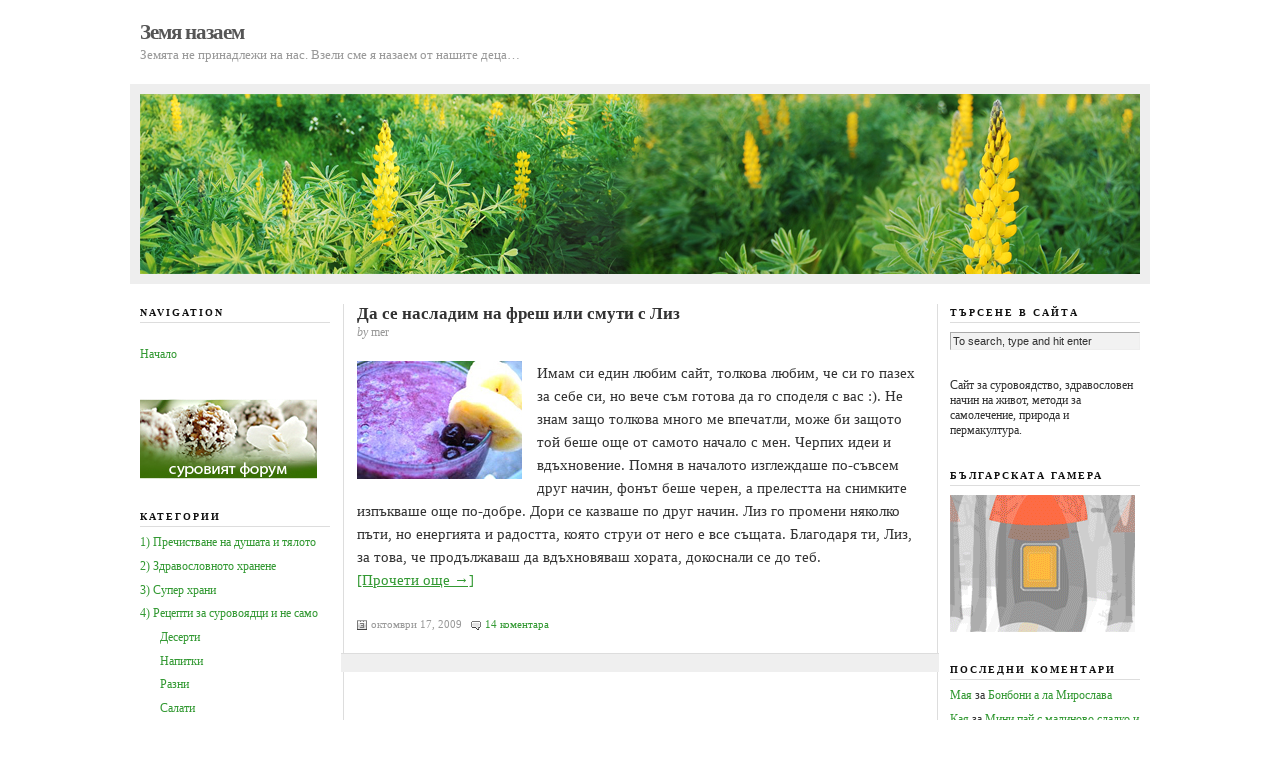

--- FILE ---
content_type: text/html; charset=UTF-8
request_url: https://www.zemianazaem.com/archives/tag/%D0%BD%D0%B0%D0%BF%D0%B8%D1%82%D0%BA%D0%B8
body_size: 48562
content:
<!DOCTYPE html PUBLIC "-//W3C//DTD XHTML 1.0 Transitional//EN" "http://www.w3.org/TR/xhtml1/DTD/xhtml1-transitional.dtd">
<html xmlns="http://www.w3.org/1999/xhtml">

<head profile="http://gmpg.org/xfn/11">
	<meta http-equiv="Content-Type" content="text/html; charset=UTF-8" />

	<title>  Напитки &#8212; Земя назаем</title>

	<meta name="generator" content="WordPress 6.2.3" />

	<link rel="stylesheet" href="https://www.zemianazaem.com/wp-content/themes/neoclassical/style.css" type="text/css" media="screen" />
	<link rel="stylesheet" href="https://www.zemianazaem.com/wp-content/themes/neoclassical/custom.css" type="text/css" media="screen" />
	<!--[if lte IE 7]>
	<link rel="stylesheet" type="text/css" href="https://www.zemianazaem.com/wp-content/themes/neoclassical/ie7.css" />
	<![endif]-->
	<!--[if lte IE 6]>
	<link rel="stylesheet" type="text/css" href="https://www.zemianazaem.com/wp-content/themes/neoclassical/ie6.css" />
	<![endif]-->
	<link rel="alternate" type="application/rss+xml" title="Земя назаем RSS Feed" href="https://www.zemianazaem.com/feed" />
	<link rel="pingback" href="https://www.zemianazaem.com/xmlrpc.php" />

	<meta name='robots' content='max-image-preview:large' />
<link rel="alternate" type="application/rss+xml" title="Земя назаем &raquo; поток за етикета Напитки " href="https://www.zemianazaem.com/archives/tag/%d0%bd%d0%b0%d0%bf%d0%b8%d1%82%d0%ba%d0%b8/feed" />
<script type="text/javascript">
window._wpemojiSettings = {"baseUrl":"https:\/\/s.w.org\/images\/core\/emoji\/14.0.0\/72x72\/","ext":".png","svgUrl":"https:\/\/s.w.org\/images\/core\/emoji\/14.0.0\/svg\/","svgExt":".svg","source":{"concatemoji":"https:\/\/www.zemianazaem.com\/wp-includes\/js\/wp-emoji-release.min.js?ver=6.2.3"}};
/*! This file is auto-generated */
!function(e,a,t){var n,r,o,i=a.createElement("canvas"),p=i.getContext&&i.getContext("2d");function s(e,t){p.clearRect(0,0,i.width,i.height),p.fillText(e,0,0);e=i.toDataURL();return p.clearRect(0,0,i.width,i.height),p.fillText(t,0,0),e===i.toDataURL()}function c(e){var t=a.createElement("script");t.src=e,t.defer=t.type="text/javascript",a.getElementsByTagName("head")[0].appendChild(t)}for(o=Array("flag","emoji"),t.supports={everything:!0,everythingExceptFlag:!0},r=0;r<o.length;r++)t.supports[o[r]]=function(e){if(p&&p.fillText)switch(p.textBaseline="top",p.font="600 32px Arial",e){case"flag":return s("\ud83c\udff3\ufe0f\u200d\u26a7\ufe0f","\ud83c\udff3\ufe0f\u200b\u26a7\ufe0f")?!1:!s("\ud83c\uddfa\ud83c\uddf3","\ud83c\uddfa\u200b\ud83c\uddf3")&&!s("\ud83c\udff4\udb40\udc67\udb40\udc62\udb40\udc65\udb40\udc6e\udb40\udc67\udb40\udc7f","\ud83c\udff4\u200b\udb40\udc67\u200b\udb40\udc62\u200b\udb40\udc65\u200b\udb40\udc6e\u200b\udb40\udc67\u200b\udb40\udc7f");case"emoji":return!s("\ud83e\udef1\ud83c\udffb\u200d\ud83e\udef2\ud83c\udfff","\ud83e\udef1\ud83c\udffb\u200b\ud83e\udef2\ud83c\udfff")}return!1}(o[r]),t.supports.everything=t.supports.everything&&t.supports[o[r]],"flag"!==o[r]&&(t.supports.everythingExceptFlag=t.supports.everythingExceptFlag&&t.supports[o[r]]);t.supports.everythingExceptFlag=t.supports.everythingExceptFlag&&!t.supports.flag,t.DOMReady=!1,t.readyCallback=function(){t.DOMReady=!0},t.supports.everything||(n=function(){t.readyCallback()},a.addEventListener?(a.addEventListener("DOMContentLoaded",n,!1),e.addEventListener("load",n,!1)):(e.attachEvent("onload",n),a.attachEvent("onreadystatechange",function(){"complete"===a.readyState&&t.readyCallback()})),(e=t.source||{}).concatemoji?c(e.concatemoji):e.wpemoji&&e.twemoji&&(c(e.twemoji),c(e.wpemoji)))}(window,document,window._wpemojiSettings);
</script>
<style type="text/css">
img.wp-smiley,
img.emoji {
	display: inline !important;
	border: none !important;
	box-shadow: none !important;
	height: 1em !important;
	width: 1em !important;
	margin: 0 0.07em !important;
	vertical-align: -0.1em !important;
	background: none !important;
	padding: 0 !important;
}
</style>
	<link rel='stylesheet' id='wp-block-library-css' href='https://www.zemianazaem.com/wp-includes/css/dist/block-library/style.min.css?ver=6.2.3' type='text/css' media='all' />
<link rel='stylesheet' id='classic-theme-styles-css' href='https://www.zemianazaem.com/wp-includes/css/classic-themes.min.css?ver=6.2.3' type='text/css' media='all' />
<style id='global-styles-inline-css' type='text/css'>
body{--wp--preset--color--black: #000000;--wp--preset--color--cyan-bluish-gray: #abb8c3;--wp--preset--color--white: #ffffff;--wp--preset--color--pale-pink: #f78da7;--wp--preset--color--vivid-red: #cf2e2e;--wp--preset--color--luminous-vivid-orange: #ff6900;--wp--preset--color--luminous-vivid-amber: #fcb900;--wp--preset--color--light-green-cyan: #7bdcb5;--wp--preset--color--vivid-green-cyan: #00d084;--wp--preset--color--pale-cyan-blue: #8ed1fc;--wp--preset--color--vivid-cyan-blue: #0693e3;--wp--preset--color--vivid-purple: #9b51e0;--wp--preset--gradient--vivid-cyan-blue-to-vivid-purple: linear-gradient(135deg,rgba(6,147,227,1) 0%,rgb(155,81,224) 100%);--wp--preset--gradient--light-green-cyan-to-vivid-green-cyan: linear-gradient(135deg,rgb(122,220,180) 0%,rgb(0,208,130) 100%);--wp--preset--gradient--luminous-vivid-amber-to-luminous-vivid-orange: linear-gradient(135deg,rgba(252,185,0,1) 0%,rgba(255,105,0,1) 100%);--wp--preset--gradient--luminous-vivid-orange-to-vivid-red: linear-gradient(135deg,rgba(255,105,0,1) 0%,rgb(207,46,46) 100%);--wp--preset--gradient--very-light-gray-to-cyan-bluish-gray: linear-gradient(135deg,rgb(238,238,238) 0%,rgb(169,184,195) 100%);--wp--preset--gradient--cool-to-warm-spectrum: linear-gradient(135deg,rgb(74,234,220) 0%,rgb(151,120,209) 20%,rgb(207,42,186) 40%,rgb(238,44,130) 60%,rgb(251,105,98) 80%,rgb(254,248,76) 100%);--wp--preset--gradient--blush-light-purple: linear-gradient(135deg,rgb(255,206,236) 0%,rgb(152,150,240) 100%);--wp--preset--gradient--blush-bordeaux: linear-gradient(135deg,rgb(254,205,165) 0%,rgb(254,45,45) 50%,rgb(107,0,62) 100%);--wp--preset--gradient--luminous-dusk: linear-gradient(135deg,rgb(255,203,112) 0%,rgb(199,81,192) 50%,rgb(65,88,208) 100%);--wp--preset--gradient--pale-ocean: linear-gradient(135deg,rgb(255,245,203) 0%,rgb(182,227,212) 50%,rgb(51,167,181) 100%);--wp--preset--gradient--electric-grass: linear-gradient(135deg,rgb(202,248,128) 0%,rgb(113,206,126) 100%);--wp--preset--gradient--midnight: linear-gradient(135deg,rgb(2,3,129) 0%,rgb(40,116,252) 100%);--wp--preset--duotone--dark-grayscale: url('#wp-duotone-dark-grayscale');--wp--preset--duotone--grayscale: url('#wp-duotone-grayscale');--wp--preset--duotone--purple-yellow: url('#wp-duotone-purple-yellow');--wp--preset--duotone--blue-red: url('#wp-duotone-blue-red');--wp--preset--duotone--midnight: url('#wp-duotone-midnight');--wp--preset--duotone--magenta-yellow: url('#wp-duotone-magenta-yellow');--wp--preset--duotone--purple-green: url('#wp-duotone-purple-green');--wp--preset--duotone--blue-orange: url('#wp-duotone-blue-orange');--wp--preset--font-size--small: 13px;--wp--preset--font-size--medium: 20px;--wp--preset--font-size--large: 36px;--wp--preset--font-size--x-large: 42px;--wp--preset--spacing--20: 0.44rem;--wp--preset--spacing--30: 0.67rem;--wp--preset--spacing--40: 1rem;--wp--preset--spacing--50: 1.5rem;--wp--preset--spacing--60: 2.25rem;--wp--preset--spacing--70: 3.38rem;--wp--preset--spacing--80: 5.06rem;--wp--preset--shadow--natural: 6px 6px 9px rgba(0, 0, 0, 0.2);--wp--preset--shadow--deep: 12px 12px 50px rgba(0, 0, 0, 0.4);--wp--preset--shadow--sharp: 6px 6px 0px rgba(0, 0, 0, 0.2);--wp--preset--shadow--outlined: 6px 6px 0px -3px rgba(255, 255, 255, 1), 6px 6px rgba(0, 0, 0, 1);--wp--preset--shadow--crisp: 6px 6px 0px rgba(0, 0, 0, 1);}:where(.is-layout-flex){gap: 0.5em;}body .is-layout-flow > .alignleft{float: left;margin-inline-start: 0;margin-inline-end: 2em;}body .is-layout-flow > .alignright{float: right;margin-inline-start: 2em;margin-inline-end: 0;}body .is-layout-flow > .aligncenter{margin-left: auto !important;margin-right: auto !important;}body .is-layout-constrained > .alignleft{float: left;margin-inline-start: 0;margin-inline-end: 2em;}body .is-layout-constrained > .alignright{float: right;margin-inline-start: 2em;margin-inline-end: 0;}body .is-layout-constrained > .aligncenter{margin-left: auto !important;margin-right: auto !important;}body .is-layout-constrained > :where(:not(.alignleft):not(.alignright):not(.alignfull)){max-width: var(--wp--style--global--content-size);margin-left: auto !important;margin-right: auto !important;}body .is-layout-constrained > .alignwide{max-width: var(--wp--style--global--wide-size);}body .is-layout-flex{display: flex;}body .is-layout-flex{flex-wrap: wrap;align-items: center;}body .is-layout-flex > *{margin: 0;}:where(.wp-block-columns.is-layout-flex){gap: 2em;}.has-black-color{color: var(--wp--preset--color--black) !important;}.has-cyan-bluish-gray-color{color: var(--wp--preset--color--cyan-bluish-gray) !important;}.has-white-color{color: var(--wp--preset--color--white) !important;}.has-pale-pink-color{color: var(--wp--preset--color--pale-pink) !important;}.has-vivid-red-color{color: var(--wp--preset--color--vivid-red) !important;}.has-luminous-vivid-orange-color{color: var(--wp--preset--color--luminous-vivid-orange) !important;}.has-luminous-vivid-amber-color{color: var(--wp--preset--color--luminous-vivid-amber) !important;}.has-light-green-cyan-color{color: var(--wp--preset--color--light-green-cyan) !important;}.has-vivid-green-cyan-color{color: var(--wp--preset--color--vivid-green-cyan) !important;}.has-pale-cyan-blue-color{color: var(--wp--preset--color--pale-cyan-blue) !important;}.has-vivid-cyan-blue-color{color: var(--wp--preset--color--vivid-cyan-blue) !important;}.has-vivid-purple-color{color: var(--wp--preset--color--vivid-purple) !important;}.has-black-background-color{background-color: var(--wp--preset--color--black) !important;}.has-cyan-bluish-gray-background-color{background-color: var(--wp--preset--color--cyan-bluish-gray) !important;}.has-white-background-color{background-color: var(--wp--preset--color--white) !important;}.has-pale-pink-background-color{background-color: var(--wp--preset--color--pale-pink) !important;}.has-vivid-red-background-color{background-color: var(--wp--preset--color--vivid-red) !important;}.has-luminous-vivid-orange-background-color{background-color: var(--wp--preset--color--luminous-vivid-orange) !important;}.has-luminous-vivid-amber-background-color{background-color: var(--wp--preset--color--luminous-vivid-amber) !important;}.has-light-green-cyan-background-color{background-color: var(--wp--preset--color--light-green-cyan) !important;}.has-vivid-green-cyan-background-color{background-color: var(--wp--preset--color--vivid-green-cyan) !important;}.has-pale-cyan-blue-background-color{background-color: var(--wp--preset--color--pale-cyan-blue) !important;}.has-vivid-cyan-blue-background-color{background-color: var(--wp--preset--color--vivid-cyan-blue) !important;}.has-vivid-purple-background-color{background-color: var(--wp--preset--color--vivid-purple) !important;}.has-black-border-color{border-color: var(--wp--preset--color--black) !important;}.has-cyan-bluish-gray-border-color{border-color: var(--wp--preset--color--cyan-bluish-gray) !important;}.has-white-border-color{border-color: var(--wp--preset--color--white) !important;}.has-pale-pink-border-color{border-color: var(--wp--preset--color--pale-pink) !important;}.has-vivid-red-border-color{border-color: var(--wp--preset--color--vivid-red) !important;}.has-luminous-vivid-orange-border-color{border-color: var(--wp--preset--color--luminous-vivid-orange) !important;}.has-luminous-vivid-amber-border-color{border-color: var(--wp--preset--color--luminous-vivid-amber) !important;}.has-light-green-cyan-border-color{border-color: var(--wp--preset--color--light-green-cyan) !important;}.has-vivid-green-cyan-border-color{border-color: var(--wp--preset--color--vivid-green-cyan) !important;}.has-pale-cyan-blue-border-color{border-color: var(--wp--preset--color--pale-cyan-blue) !important;}.has-vivid-cyan-blue-border-color{border-color: var(--wp--preset--color--vivid-cyan-blue) !important;}.has-vivid-purple-border-color{border-color: var(--wp--preset--color--vivid-purple) !important;}.has-vivid-cyan-blue-to-vivid-purple-gradient-background{background: var(--wp--preset--gradient--vivid-cyan-blue-to-vivid-purple) !important;}.has-light-green-cyan-to-vivid-green-cyan-gradient-background{background: var(--wp--preset--gradient--light-green-cyan-to-vivid-green-cyan) !important;}.has-luminous-vivid-amber-to-luminous-vivid-orange-gradient-background{background: var(--wp--preset--gradient--luminous-vivid-amber-to-luminous-vivid-orange) !important;}.has-luminous-vivid-orange-to-vivid-red-gradient-background{background: var(--wp--preset--gradient--luminous-vivid-orange-to-vivid-red) !important;}.has-very-light-gray-to-cyan-bluish-gray-gradient-background{background: var(--wp--preset--gradient--very-light-gray-to-cyan-bluish-gray) !important;}.has-cool-to-warm-spectrum-gradient-background{background: var(--wp--preset--gradient--cool-to-warm-spectrum) !important;}.has-blush-light-purple-gradient-background{background: var(--wp--preset--gradient--blush-light-purple) !important;}.has-blush-bordeaux-gradient-background{background: var(--wp--preset--gradient--blush-bordeaux) !important;}.has-luminous-dusk-gradient-background{background: var(--wp--preset--gradient--luminous-dusk) !important;}.has-pale-ocean-gradient-background{background: var(--wp--preset--gradient--pale-ocean) !important;}.has-electric-grass-gradient-background{background: var(--wp--preset--gradient--electric-grass) !important;}.has-midnight-gradient-background{background: var(--wp--preset--gradient--midnight) !important;}.has-small-font-size{font-size: var(--wp--preset--font-size--small) !important;}.has-medium-font-size{font-size: var(--wp--preset--font-size--medium) !important;}.has-large-font-size{font-size: var(--wp--preset--font-size--large) !important;}.has-x-large-font-size{font-size: var(--wp--preset--font-size--x-large) !important;}
.wp-block-navigation a:where(:not(.wp-element-button)){color: inherit;}
:where(.wp-block-columns.is-layout-flex){gap: 2em;}
.wp-block-pullquote{font-size: 1.5em;line-height: 1.6;}
</style>
<link rel="https://api.w.org/" href="https://www.zemianazaem.com/wp-json/" /><link rel="alternate" type="application/json" href="https://www.zemianazaem.com/wp-json/wp/v2/tags/312" /><link rel="EditURI" type="application/rsd+xml" title="RSD" href="https://www.zemianazaem.com/xmlrpc.php?rsd" />
<link rel="wlwmanifest" type="application/wlwmanifest+xml" href="https://www.zemianazaem.com/wp-includes/wlwmanifest.xml" />
<meta name="generator" content="WordPress 6.2.3" />

<!-- Bad Behavior 2.2.24 run time: 20.567 ms -->
<style type="text/css">.recentcomments a{display:inline !important;padding:0 !important;margin:0 !important;}</style></head>
<body data-rsssl=1 class="custom">

<div id="container">
<div id="page">
	<div id="masthead">
		<!--<div id="rss_subscribe"><a href="https://www.zemianazaem.com/feed" rel="nofollow">Subscribe via RSS</a></div>-->
		<div id="logo"><a href="https://www.zemianazaem.com">Земя назаем</a></div>
		<div id="tagline">Земята не принадлежи на нас. Взели сме я назаем от нашите деца&#8230;</div>		
	</div>
	<div id="rotating_image">
				<img src="https://www.zemianazaem.com/wp-content/themes/neoclassical/headers/header_11.jpg" alt="Random header image... Refresh for more!" />	</div>		
	<div id="content_box">

		<div id="left_box">

			<div id="content" class="archives">
	
						
							
				<div id="content_inner">
								
					<h2 class="top"><a href="https://www.zemianazaem.com/archives/220" rel="bookmark" title="Permanent Link to Да се насладим на фреш или смути с Лиз">Да се насладим на фреш или смути с Лиз</a></h2>
					<p class="post_author"><em>by</em> mer</p>
					<div class="format_text">
<p><img decoding="async" src="https://zemianazaem.com/images/rawveg/blueberry banana smoothie small.jpg" alt="фрешове и смутита" style="margin: 0px 15px 0px 0px; float: left;"/>Имам си един любим сайт, толкова любим, че си го пазех за себе си, но вече съм готова да го споделя с вас :). Не знам защо толкова много ме впечатли, може би защото той беше още от самото начало с мен. Черпих идеи и вдъхновение. Помня в началото изглеждаше по-съвсем друг начин, фонът беше черен, а прелестта на снимките изпъкваше още по-добре. Дори се казваше по друг начин. Лиз го промени няколко пъти, но енергията и радостта, която струи от него е все същата. Благодаря ти, Лиз, за това, че продължаваш да вдъхновяваш хората, докоснали се до теб.<br /> <a href="https://www.zemianazaem.com/archives/220#more-220" class="more-link">[Прочети още &rarr;]</a></p>
					</div>
					<p class="to_comments"><span class="date">октомври 17, 2009</span> &nbsp; <span class="num_comments"><a href="https://www.zemianazaem.com/archives/220#comments">14 коментара</a></span></p>
			
								
				</div>
			
				
<div class="navigation">
	<p><span class="older"></span></p>
</div>

			
						
			</div>

			<div id="left_bar" class="sidebar">
	<ul class="sidebar_list">
		<li class="widget">
			<h2>Navigation</h2>
			<ul>
﻿<li><a href="https://www.zemianazaem.com" rel="nofollow">Начало</a></li>
<!--<li><a href="https://www.zemianazaem.com/about/" rel="nofollow">Идея и мечта</a></li>*/
<li><a href="https://www.zemianazaem.com/rawliving/" rel="nofollow">Какво е суровоядство</a></li>-->
			</ul>
		</li>
<li id="text-640980611" class="widget widget_text">			<div class="textwidget"><a href="https://forum.zemianazaem.com" TARGET="_blank"><img src="https://zemianazaem.com/images/baner forum.jpg" alt="Форум за суровоядство и природосъобразен живот" /></a></div>
		</li>
<li id="categories-124266141" class="widget widget_categories"><h2 class="widgettitle">Категории</h2>

			<ul>
					<li class="cat-item cat-item-1"><a href="https://www.zemianazaem.com/archives/category/soul_body">1) Пречистване на душата и тялото</a>
</li>
	<li class="cat-item cat-item-12"><a href="https://www.zemianazaem.com/archives/category/%d1%85%d1%80%d0%b0%d0%bd%d0%b5%d0%bd%d0%b5">2) Здравословното хранене</a>
</li>
	<li class="cat-item cat-item-5"><a href="https://www.zemianazaem.com/archives/category/%d1%81%d1%83%d0%bf%d0%b5%d1%80-%d1%85%d1%80%d0%b0%d0%bd%d0%b8">3) Супер храни</a>
</li>
	<li class="cat-item cat-item-4"><a href="https://www.zemianazaem.com/archives/category/recipe">4) Рецепти за суровоядци и не само</a>
<ul class='children'>
	<li class="cat-item cat-item-8"><a href="https://www.zemianazaem.com/archives/category/recipe/%d0%b4%d0%b5%d1%81%d0%b5%d1%80%d1%82%d0%b8">Десерти</a>
</li>
	<li class="cat-item cat-item-10"><a href="https://www.zemianazaem.com/archives/category/recipe/%d0%bd%d0%b0%d0%bf%d0%b8%d1%82%d0%ba%d0%b8">Напитки</a>
</li>
	<li class="cat-item cat-item-9"><a href="https://www.zemianazaem.com/archives/category/recipe/%d1%85%d1%83%d0%bc%d1%83%d1%81">Разни</a>
</li>
	<li class="cat-item cat-item-6"><a href="https://www.zemianazaem.com/archives/category/recipe/%d1%81%d0%b0%d0%bb%d0%b0%d1%82%d0%b8">Салати</a>
</li>
	<li class="cat-item cat-item-7"><a href="https://www.zemianazaem.com/archives/category/recipe/%d1%81%d0%be%d1%81%d0%be%d0%b2%d0%b5-%d0%b8-%d0%b4%d1%80%d0%b5%d1%81%d0%b8%d0%bd%d0%b3%d0%b8">Сосове и дресинги</a>
</li>
	<li class="cat-item cat-item-11"><a href="https://www.zemianazaem.com/archives/category/recipe/%d1%85%d0%bb%d1%8f%d0%b1-%d0%b8-%d1%81%d0%b0%d0%bd%d0%b4%d0%b2%d0%b8%d1%87%d0%b8">Хляб и сандвичи</a>
</li>
</ul>
</li>
	<li class="cat-item cat-item-16"><a href="https://www.zemianazaem.com/archives/category/%d1%81%d0%bf%d0%b0">5) Направи си спа у дома</a>
<ul class='children'>
	<li class="cat-item cat-item-17"><a href="https://www.zemianazaem.com/archives/category/%d1%81%d0%bf%d0%b0/%d0%b5%d0%ba%d1%81%d1%84%d0%be%d0%bb%d0%b8%d0%b0%d0%bd%d1%82%d0%b8">Ексфолианти</a>
</li>
	<li class="cat-item cat-item-18"><a href="https://www.zemianazaem.com/archives/category/%d1%81%d0%bf%d0%b0/%d0%bc%d0%b0%d1%81%d0%bb%d0%b0">Масла за лице и тяло</a>
</li>
</ul>
</li>
	<li class="cat-item cat-item-32"><a href="https://www.zemianazaem.com/archives/category/%d1%81%d0%bf%d0%be%d0%b4%d0%b5%d0%bb%d0%b5%d0%bd%d0%be-%d0%be%d1%82-%d0%bf%d1%80%d0%b8%d1%8f%d1%82%d0%b5%d0%bb%d0%b8">6) Споделено от приятели</a>
</li>
	<li class="cat-item cat-item-33"><a href="https://www.zemianazaem.com/archives/category/7-%d0%b2%d0%b4%d1%8a%d1%85%d0%bd%d0%be%d0%b2%d1%8f%d0%b2%d0%b0%d1%89%d0%b8-%d0%ba%d0%be%d0%bc%d0%b5%d0%bd%d1%82%d0%b0%d1%80%d0%b8">7) Вдъхновяващи коментари</a>
</li>
	<li class="cat-item cat-item-86"><a href="https://www.zemianazaem.com/archives/category/8-%d0%bd%d0%be%d0%b2%d0%b8%d0%bd%d0%b8">8) Новини</a>
</li>
	<li class="cat-item cat-item-191"><a href="https://www.zemianazaem.com/archives/category/%d0%bf%d0%b5%d1%80%d0%bc%d0%b0%d0%ba%d1%83%d0%bb%d1%82%d1%83%d1%80%d0%b0">9) Пермакултура</a>
</li>
	<li class="cat-item cat-item-13"><a href="https://www.zemianazaem.com/archives/category/%d0%b5%d0%ba%d0%be">Еко</a>
</li>
	<li class="cat-item cat-item-292"><a href="https://www.zemianazaem.com/archives/category/%d1%81%d1%80%d0%b5%d1%89%d0%b8-%d1%81%d1%8a%d0%b1%d0%b8%d1%82%d0%b8%d1%8f-%d0%b8-%d1%81%d0%b5%d0%bc%d0%b8%d0%bd%d0%b0%d1%80%d0%b8">Срещи, събития и семинари</a>
</li>
	<li class="cat-item cat-item-87"><a href="https://www.zemianazaem.com/archives/category/10-%d1%86%d0%b8%d1%82%d0%b0%d1%82%d0%b8">Цитати</a>
</li>
			</ul>

			</li>
<li id="archives-3" class="widget widget_archive"><h2 class="widgettitle">Архив</h2>
		<label class="screen-reader-text" for="archives-dropdown-3">Архив</label>
		<select id="archives-dropdown-3" name="archive-dropdown">
			
			<option value="">- Избор на месец -</option>
				<option value='https://www.zemianazaem.com/archives/date/2023/05'> май 2023 &nbsp;(1)</option>
	<option value='https://www.zemianazaem.com/archives/date/2016/12'> декември 2016 &nbsp;(2)</option>
	<option value='https://www.zemianazaem.com/archives/date/2015/12'> декември 2015 &nbsp;(1)</option>
	<option value='https://www.zemianazaem.com/archives/date/2014/08'> август 2014 &nbsp;(1)</option>
	<option value='https://www.zemianazaem.com/archives/date/2014/02'> февруари 2014 &nbsp;(1)</option>
	<option value='https://www.zemianazaem.com/archives/date/2013/12'> декември 2013 &nbsp;(2)</option>
	<option value='https://www.zemianazaem.com/archives/date/2013/10'> октомври 2013 &nbsp;(2)</option>
	<option value='https://www.zemianazaem.com/archives/date/2013/08'> август 2013 &nbsp;(2)</option>
	<option value='https://www.zemianazaem.com/archives/date/2013/07'> юли 2013 &nbsp;(1)</option>
	<option value='https://www.zemianazaem.com/archives/date/2013/03'> март 2013 &nbsp;(2)</option>
	<option value='https://www.zemianazaem.com/archives/date/2013/01'> януари 2013 &nbsp;(1)</option>
	<option value='https://www.zemianazaem.com/archives/date/2012/09'> септември 2012 &nbsp;(3)</option>
	<option value='https://www.zemianazaem.com/archives/date/2012/08'> август 2012 &nbsp;(2)</option>
	<option value='https://www.zemianazaem.com/archives/date/2012/07'> юли 2012 &nbsp;(2)</option>
	<option value='https://www.zemianazaem.com/archives/date/2012/06'> юни 2012 &nbsp;(2)</option>
	<option value='https://www.zemianazaem.com/archives/date/2012/05'> май 2012 &nbsp;(2)</option>
	<option value='https://www.zemianazaem.com/archives/date/2012/04'> април 2012 &nbsp;(2)</option>
	<option value='https://www.zemianazaem.com/archives/date/2012/02'> февруари 2012 &nbsp;(1)</option>
	<option value='https://www.zemianazaem.com/archives/date/2012/01'> януари 2012 &nbsp;(4)</option>
	<option value='https://www.zemianazaem.com/archives/date/2011/11'> ноември 2011 &nbsp;(5)</option>
	<option value='https://www.zemianazaem.com/archives/date/2011/10'> октомври 2011 &nbsp;(4)</option>
	<option value='https://www.zemianazaem.com/archives/date/2011/09'> септември 2011 &nbsp;(5)</option>
	<option value='https://www.zemianazaem.com/archives/date/2011/08'> август 2011 &nbsp;(5)</option>
	<option value='https://www.zemianazaem.com/archives/date/2011/07'> юли 2011 &nbsp;(3)</option>
	<option value='https://www.zemianazaem.com/archives/date/2011/06'> юни 2011 &nbsp;(12)</option>
	<option value='https://www.zemianazaem.com/archives/date/2011/05'> май 2011 &nbsp;(16)</option>
	<option value='https://www.zemianazaem.com/archives/date/2011/04'> април 2011 &nbsp;(3)</option>
	<option value='https://www.zemianazaem.com/archives/date/2010/11'> ноември 2010 &nbsp;(7)</option>
	<option value='https://www.zemianazaem.com/archives/date/2010/08'> август 2010 &nbsp;(3)</option>
	<option value='https://www.zemianazaem.com/archives/date/2010/07'> юли 2010 &nbsp;(2)</option>
	<option value='https://www.zemianazaem.com/archives/date/2010/06'> юни 2010 &nbsp;(5)</option>
	<option value='https://www.zemianazaem.com/archives/date/2010/05'> май 2010 &nbsp;(7)</option>
	<option value='https://www.zemianazaem.com/archives/date/2010/04'> април 2010 &nbsp;(1)</option>
	<option value='https://www.zemianazaem.com/archives/date/2010/03'> март 2010 &nbsp;(2)</option>
	<option value='https://www.zemianazaem.com/archives/date/2010/02'> февруари 2010 &nbsp;(3)</option>
	<option value='https://www.zemianazaem.com/archives/date/2010/01'> януари 2010 &nbsp;(4)</option>
	<option value='https://www.zemianazaem.com/archives/date/2009/12'> декември 2009 &nbsp;(3)</option>
	<option value='https://www.zemianazaem.com/archives/date/2009/11'> ноември 2009 &nbsp;(4)</option>
	<option value='https://www.zemianazaem.com/archives/date/2009/10'> октомври 2009 &nbsp;(3)</option>
	<option value='https://www.zemianazaem.com/archives/date/2009/09'> септември 2009 &nbsp;(3)</option>
	<option value='https://www.zemianazaem.com/archives/date/2009/08'> август 2009 &nbsp;(3)</option>
	<option value='https://www.zemianazaem.com/archives/date/2009/07'> юли 2009 &nbsp;(1)</option>
	<option value='https://www.zemianazaem.com/archives/date/2009/06'> юни 2009 &nbsp;(8)</option>
	<option value='https://www.zemianazaem.com/archives/date/2009/05'> май 2009 &nbsp;(9)</option>
	<option value='https://www.zemianazaem.com/archives/date/2009/04'> април 2009 &nbsp;(11)</option>
	<option value='https://www.zemianazaem.com/archives/date/2009/03'> март 2009 &nbsp;(24)</option>
	<option value='https://www.zemianazaem.com/archives/date/2009/02'> февруари 2009 &nbsp;(14)</option>
	<option value='https://www.zemianazaem.com/archives/date/2009/01'> януари 2009 &nbsp;(7)</option>
	<option value='https://www.zemianazaem.com/archives/date/2008/12'> декември 2008 &nbsp;(10)</option>
	<option value='https://www.zemianazaem.com/archives/date/2008/11'> ноември 2008 &nbsp;(9)</option>
	<option value='https://www.zemianazaem.com/archives/date/2008/10'> октомври 2008 &nbsp;(15)</option>
	<option value='https://www.zemianazaem.com/archives/date/2008/09'> септември 2008 &nbsp;(3)</option>
	<option value='https://www.zemianazaem.com/archives/date/2008/08'> август 2008 &nbsp;(8)</option>
	<option value='https://www.zemianazaem.com/archives/date/2008/07'> юли 2008 &nbsp;(23)</option>
	<option value='https://www.zemianazaem.com/archives/date/2008/06'> юни 2008 &nbsp;(19)</option>
	<option value='https://www.zemianazaem.com/archives/date/2008/05'> май 2008 &nbsp;(17)</option>

		</select>

<script type="text/javascript">
/* <![CDATA[ */
(function() {
	var dropdown = document.getElementById( "archives-dropdown-3" );
	function onSelectChange() {
		if ( dropdown.options[ dropdown.selectedIndex ].value !== '' ) {
			document.location.href = this.options[ this.selectedIndex ].value;
		}
	}
	dropdown.onchange = onSelectChange;
})();
/* ]]> */
</script>
			</li>
<li id="stats-3" class="widget widget_stats"><h2 class="widgettitle">Stats</h2>
<ul>
<li><strong>Total Stats</strong>
<ul>
<li><strong>6&nbsp;900</strong> Comments</li>
</ul>
</li>
</ul>
<ul>
<li><strong>10 Most Commented Posts</strong>
<ul>
<li><a href="https://www.zemianazaem.com/archives/162" title="View comments in post Прочистване от паразити">Прочистване от паразити</a> - 230 comments</li><li><a href="https://www.zemianazaem.com/archives/159" title="View comments in post Да си направим кълнове">Да си направим кълнове</a> - 179 comments</li><li><a href="https://www.zemianazaem.com/archives/149" title="View comments in post Пречистване на дебелото черво чрез клизми">Пречистване на дебелото черво чрез клизми</a> - 174 comments</li><li><a href="https://www.zemianazaem.com/archives/201" title="View comments in post Порция чернодробни камъчета">Порция чернодробни камъчета</a> - 174 comments</li><li><a href="https://www.zemianazaem.com/archives/194" title="View comments in post Oтстраняване на отрови в организма със слънчогледово олио">Oтстраняване на отрови в организма със слънчогледово олио</a> - 152 comments</li><li><a href="https://www.zemianazaem.com/archives/65" title="View comments in post Истината за млякото">Истината за млякото</a> - 149 comments</li><li><a href="https://www.zemianazaem.com/archives/256" title="View comments in post Прочистване на синусите с мед">Прочистване на синусите с мед</a> - 148 comments</li><li><a href="https://www.zemianazaem.com/archives/117" title="View comments in post Истината за месото">Истината за месото</a> - 135 comments</li><li><a href="https://www.zemianazaem.com/archives/113" title="View comments in post Шанка-пракшалана">Шанка-пракшалана</a> - 130 comments</li><li><a href="https://www.zemianazaem.com/archives/94" title="View comments in post Пречистване на черния дроб със зехтин и лимон /редактирана версия/">Пречистване на черния дроб със зехтин и лимон /редактирана версия/</a> - 125 comments</li></ul>
</li>
</ul>
</li>
	</ul>
</div>		
		</div>
	
		<div id="right_bar" class="sidebar">
	<ul class="sidebar_list">
<li id="search-4" class="widget widget_search"><h2 class="widgettitle">Търсене в сайта</h2>
<form method="get" id="search_form" action="https://www.zemianazaem.com/">
	<input type="text" class="search_input" value="To search, type and hit enter" name="s" id="s" onfocus="if (this.value == 'To search, type and hit enter') {this.value = '';}" onblur="if (this.value == '') {this.value = 'To search, type and hit enter';}" />
	<input type="hidden" id="searchsubmit" value="Search" />
</form>
</li>
<li id="text-647119716" class="widget widget_text">			<div class="textwidget">Сайт за суровоядство, здравословен начин на живот, методи за самолечение, природа и пермакултура.</div>
		</li>
<li id="text-647119713" class="widget widget_text"><h2 class="widgettitle">Българската Гамера</h2>
			<div class="textwidget"><a href="https://gamera.eu/" TARGET="_blank"><img src="https://www.zemianazaem.com/wp-content/uploads/2014/11/гамера4.gif" alt="Печка Гамера" /></a></div>
		</li>
<li id="recent-comments-2" class="widget widget_recent_comments"><h2 class="widgettitle">Последни коментари</h2>
<ul id="recentcomments"><li class="recentcomments"><span class="comment-author-link"><a href="https://presata.com/" class="url" rel="ugc external nofollow">Мая</a></span> за <a href="https://www.zemianazaem.com/archives/426#comment-56088">Бонбони а ла Мирослава</a></li><li class="recentcomments"><span class="comment-author-link"><a href="https://fashion-zona.com/" class="url" rel="ugc external nofollow">Кая</a></span> за <a href="https://www.zemianazaem.com/archives/433#comment-56087">Мини пай с малиново сладко и кокосова сметана</a></li><li class="recentcomments"><span class="comment-author-link"><a href="https://7sekundi.com/" class="url" rel="ugc external nofollow">Мая</a></span> за <a href="https://www.zemianazaem.com/archives/437#comment-56085">Тиквен чийзкейк</a></li><li class="recentcomments"><span class="comment-author-link"><a href="https://garderobche.com/" class="url" rel="ugc external nofollow">Кая</a></span> за <a href="https://www.zemianazaem.com/archives/466#comment-56083">Ядково мляко с рожков</a></li><li class="recentcomments"><span class="comment-author-link"><a href="https://send-press.com/" class="url" rel="ugc external nofollow">Кая</a></span> за <a href="https://www.zemianazaem.com/archives/474#comment-56082">Семинар &#8222;Здравото тяло и природното хранене&#8220;</a></li><li class="recentcomments"><span class="comment-author-link"><a href="https://eu-bloger.eu/" class="url" rel="ugc external nofollow">Кая</a></span> за <a href="https://www.zemianazaem.com/archives/478#comment-56080">Черници по Великден</a></li><li class="recentcomments"><span class="comment-author-link"><a href="https://ddrom.net/" class="url" rel="ugc external nofollow">Мая</a></span> за <a href="https://www.zemianazaem.com/archives/493#comment-56079">Опитът ни със суровоядството</a></li><li class="recentcomments"><span class="comment-author-link"><a href="https://dunavnews.com/" class="url" rel="ugc external nofollow">Кая</a></span> за <a href="https://www.zemianazaem.com/archives/307#comment-56078">Сапун за всички сетива</a></li><li class="recentcomments"><span class="comment-author-link"><a href="https://rila-news.com/" class="url" rel="ugc external nofollow">Кая</a></span> за <a href="https://www.zemianazaem.com/archives/505#comment-56077">Любов витае в Орешак</a></li><li class="recentcomments"><span class="comment-author-link"><a href="https://techno-center.bg/" class="url" rel="ugc external nofollow">Мая</a></span> за <a href="https://www.zemianazaem.com/archives/793#comment-56076">Накратко за чудотворния и неосъзнат потенциал на обширното царство на гъбите</a></li></ul></li>
<li id="tag_cloud-2" class="widget widget_tag_cloud"><h2 class="widgettitle">Етикети</h2>
<div class="tagcloud"><a href="https://www.zemianazaem.com/archives/tag/%d0%bf%d0%b5%d1%80%d0%bc%d0%b0%d0%ba%d1%83%d0%bb%d1%82%d1%83%d1%80%d0%b0" class="tag-cloud-link tag-link-314 tag-link-position-1" style="font-size: 9.8918918918919pt;" aria-label="9) Пермакултура (4 обекти)">9) Пермакултура</a>
<a href="https://www.zemianazaem.com/archives/tag/%d1%81%d0%b0%d0%bb%d0%b0%d1%82%d0%b8" class="tag-cloud-link tag-link-309 tag-link-position-2" style="font-size: 16.324324324324pt;" aria-label="Салати (10 обекти)">Салати</a>
<a href="https://www.zemianazaem.com/archives/tag/%d0%b0%d0%b2%d0%be%d0%ba%d0%b0%d0%b4%d0%be" class="tag-cloud-link tag-link-77 tag-link-position-3" style="font-size: 13.675675675676pt;" aria-label="авокадо (7 обекти)">авокадо</a>
<a href="https://www.zemianazaem.com/archives/tag/%d0%b0%d0%b3%d0%b0%d0%b2%d0%b5" class="tag-cloud-link tag-link-164 tag-link-position-4" style="font-size: 16.324324324324pt;" aria-label="агаве (10 обекти)">агаве</a>
<a href="https://www.zemianazaem.com/archives/tag/%d0%b1%d0%b0%d0%b4%d0%b5%d0%bc%d0%b8" class="tag-cloud-link tag-link-173 tag-link-position-5" style="font-size: 15.567567567568pt;" aria-label="бадеми (9 обекти)">бадеми</a>
<a href="https://www.zemianazaem.com/archives/tag/%d0%b1%d0%b0%d0%bd%d0%b0%d0%bd" class="tag-cloud-link tag-link-117 tag-link-position-6" style="font-size: 13.675675675676pt;" aria-label="банан (7 обекти)">банан</a>
<a href="https://www.zemianazaem.com/archives/tag/%d0%b1%d0%bb%d0%b5%d0%bd%d0%b4%d0%b5%d1%80" class="tag-cloud-link tag-link-141 tag-link-position-7" style="font-size: 12.72972972973pt;" aria-label="блендер (6 обекти)">блендер</a>
<a href="https://www.zemianazaem.com/archives/tag/%d0%b1%d0%be%d1%81%d0%b8%d0%bb%d0%b5%d0%ba" class="tag-cloud-link tag-link-209 tag-link-position-8" style="font-size: 9.8918918918919pt;" aria-label="босилек (4 обекти)">босилек</a>
<a href="https://www.zemianazaem.com/archives/tag/%d0%b2%d0%b8%d0%b4%d0%b5%d0%be" class="tag-cloud-link tag-link-64 tag-link-position-9" style="font-size: 8pt;" aria-label="видео (3 обекти)">видео</a>
<a href="https://www.zemianazaem.com/archives/tag/%d0%b2%d0%be%d0%b4%d0%be%d1%80%d0%b0%d1%81%d0%bb%d0%b8" class="tag-cloud-link tag-link-65 tag-link-position-10" style="font-size: 8pt;" aria-label="водорасли (3 обекти)">водорасли</a>
<a href="https://www.zemianazaem.com/archives/tag/%d0%b3%d1%8a%d0%b1%d0%b8" class="tag-cloud-link tag-link-39 tag-link-position-11" style="font-size: 8pt;" aria-label="гъби (3 обекти)">гъби</a>
<a href="https://www.zemianazaem.com/archives/tag/%d0%b4%d0%b5%d0%b1%d0%b5%d0%bb%d0%be-%d1%87%d0%b5%d1%80%d0%b2%d0%be" class="tag-cloud-link tag-link-85 tag-link-position-12" style="font-size: 9.8918918918919pt;" aria-label="дебело черво (4 обекти)">дебело черво</a>
<a href="https://www.zemianazaem.com/archives/tag/%d0%b4%d0%b5%d1%82%d0%be%d0%ba%d1%81%d0%b8%d0%ba%d0%b0%d1%86%d0%b8%d1%8f" class="tag-cloud-link tag-link-47 tag-link-position-13" style="font-size: 15.567567567568pt;" aria-label="детоксикация (9 обекти)">детоксикация</a>
<a href="https://www.zemianazaem.com/archives/tag/%d0%b4%d0%b5%d1%86%d0%b0" class="tag-cloud-link tag-link-125 tag-link-position-14" style="font-size: 9.8918918918919pt;" aria-label="деца (4 обекти)">деца</a>
<a href="https://www.zemianazaem.com/archives/tag/%d0%b7%d0%b5%d0%bb%d0%b5%d0%bd%d0%be%d0%bb%d0%b8%d1%81%d1%82%d0%b8" class="tag-cloud-link tag-link-75 tag-link-position-15" style="font-size: 13.675675675676pt;" aria-label="зеленолисти (7 обекти)">зеленолисти</a>
<a href="https://www.zemianazaem.com/archives/tag/%d0%ba%d0%b0%d0%ba%d0%b0%d0%be" class="tag-cloud-link tag-link-146 tag-link-position-16" style="font-size: 14.621621621622pt;" aria-label="какао (8 обекти)">какао</a>
<a href="https://www.zemianazaem.com/archives/tag/%d0%ba%d0%b0%d1%88%d1%83" class="tag-cloud-link tag-link-142 tag-link-position-17" style="font-size: 14.621621621622pt;" aria-label="кашу (8 обекти)">кашу</a>
<a href="https://www.zemianazaem.com/archives/tag/%d0%ba%d0%b5%d0%b9%d0%bb" class="tag-cloud-link tag-link-159 tag-link-position-18" style="font-size: 9.8918918918919pt;" aria-label="кейл (4 обекти)">кейл</a>
<a href="https://www.zemianazaem.com/archives/tag/%d0%ba%d0%be%d0%ba%d0%be%d1%81" class="tag-cloud-link tag-link-223 tag-link-position-19" style="font-size: 11.405405405405pt;" aria-label="кокос (5 обекти)">кокос</a>
<a href="https://www.zemianazaem.com/archives/tag/%d0%ba%d0%be%d0%ba%d0%be%d1%81%d0%be%d0%b2%d0%be-%d0%bc%d0%b0%d1%81%d0%bb%d0%be" class="tag-cloud-link tag-link-175 tag-link-position-20" style="font-size: 13.675675675676pt;" aria-label="кокосово масло (7 обекти)">кокосово масло</a>
<a href="https://www.zemianazaem.com/archives/tag/%d0%bb%d0%b5%d0%bd%d0%b5%d0%bd%d0%be-%d1%81%d0%b5%d0%bc%d0%b5" class="tag-cloud-link tag-link-30 tag-link-position-21" style="font-size: 9.8918918918919pt;" aria-label="ленено семе (4 обекти)">ленено семе</a>
<a href="https://www.zemianazaem.com/archives/tag/%d0%bb%d0%b5%d1%87%d0%b5%d0%bd%d0%b8%d0%b5" class="tag-cloud-link tag-link-71 tag-link-position-22" style="font-size: 8pt;" aria-label="лечение (3 обекти)">лечение</a>
<a href="https://www.zemianazaem.com/archives/tag/%d0%bc%d0%b0%d0%bb%d0%b8%d0%bd%d0%b8" class="tag-cloud-link tag-link-147 tag-link-position-23" style="font-size: 9.8918918918919pt;" aria-label="малини (4 обекти)">малини</a>
<a href="https://www.zemianazaem.com/archives/tag/%d0%bc%d0%bb%d1%8f%d0%ba%d0%be" class="tag-cloud-link tag-link-28 tag-link-position-24" style="font-size: 11.405405405405pt;" aria-label="мляко (5 обекти)">мляко</a>
<a href="https://www.zemianazaem.com/archives/tag/%d0%bd%d0%b0%d1%82%d1%83%d1%80%d0%b0%d0%bb%d0%bd%d0%b0-%d0%ba%d0%be%d0%b7%d0%bc%d0%b5%d1%82%d0%b8%d0%ba%d0%b0" class="tag-cloud-link tag-link-93 tag-link-position-25" style="font-size: 12.72972972973pt;" aria-label="натурална козметика (6 обекти)">натурална козметика</a>
<a href="https://www.zemianazaem.com/archives/tag/%d0%bf%d0%b5%d1%81%d1%82%d0%be" class="tag-cloud-link tag-link-158 tag-link-position-26" style="font-size: 9.8918918918919pt;" aria-label="песто (4 обекти)">песто</a>
<a href="https://www.zemianazaem.com/archives/tag/%d0%bf%d1%80%d0%b5%d1%87%d0%b8%d1%81%d1%82%d0%b2%d0%b0%d0%bd%d0%b5" class="tag-cloud-link tag-link-52 tag-link-position-27" style="font-size: 22pt;" aria-label="пречистване (21 обекти)">пречистване</a>
<a href="https://www.zemianazaem.com/archives/tag/%d1%81%d0%bb%d1%8a%d0%bd%d1%87%d0%be%d0%b3%d0%bb%d0%b5%d0%b4" class="tag-cloud-link tag-link-185 tag-link-position-28" style="font-size: 11.405405405405pt;" aria-label="слънчоглед (5 обекти)">слънчоглед</a>
<a href="https://www.zemianazaem.com/archives/tag/%d1%81%d0%bc%d1%83%d1%82%d0%b8" class="tag-cloud-link tag-link-36 tag-link-position-29" style="font-size: 12.72972972973pt;" aria-label="смути (6 обекти)">смути</a>
<a href="https://www.zemianazaem.com/archives/tag/%d1%81%d0%be%d0%ba" class="tag-cloud-link tag-link-37 tag-link-position-30" style="font-size: 12.72972972973pt;" aria-label="сок (6 обекти)">сок</a>
<a href="https://www.zemianazaem.com/archives/tag/%d1%81%d0%be%d0%ba%d0%be%d1%82%d0%b5%d1%80%d0%b0%d0%bf%d0%b8%d1%8f" class="tag-cloud-link tag-link-55 tag-link-position-31" style="font-size: 8pt;" aria-label="сокотерапия (3 обекти)">сокотерапия</a>
<a href="https://www.zemianazaem.com/archives/tag/%d1%81%d0%bf%d0%b0%d0%bd%d0%b0%d0%ba" class="tag-cloud-link tag-link-178 tag-link-position-32" style="font-size: 11.405405405405pt;" aria-label="спанак (5 обекти)">спанак</a>
<a href="https://www.zemianazaem.com/archives/tag/%d1%81%d0%bf%d0%b8%d1%80%d1%83%d0%bb%d0%b8%d0%bd%d0%b0" class="tag-cloud-link tag-link-67 tag-link-position-33" style="font-size: 11.405405405405pt;" aria-label="спирулина (5 обекти)">спирулина</a>
<a href="https://www.zemianazaem.com/archives/tag/%d1%81%d1%82%d0%b5%d0%b2%d0%b8%d1%8f" class="tag-cloud-link tag-link-187 tag-link-position-34" style="font-size: 11.405405405405pt;" aria-label="стевия (5 обекти)">стевия</a>
<a href="https://www.zemianazaem.com/archives/tag/%d1%81%d1%83%d1%81%d0%b0%d0%bc" class="tag-cloud-link tag-link-42 tag-link-position-35" style="font-size: 15.567567567568pt;" aria-label="сусам (9 обекти)">сусам</a>
<a href="https://www.zemianazaem.com/archives/tag/%d1%81%d1%83%d1%88%d0%b5%d0%bd%d0%b5" class="tag-cloud-link tag-link-121 tag-link-position-36" style="font-size: 20.864864864865pt;" aria-label="сушене (18 обекти)">сушене</a>
<a href="https://www.zemianazaem.com/archives/tag/%d1%81%d1%83%d1%88%d0%b8" class="tag-cloud-link tag-link-27 tag-link-position-37" style="font-size: 9.8918918918919pt;" aria-label="суши (4 обекти)">суши</a>
<a href="https://www.zemianazaem.com/archives/tag/%d1%82%d0%b0%d1%85%d0%b0%d0%bd" class="tag-cloud-link tag-link-112 tag-link-position-38" style="font-size: 9.8918918918919pt;" aria-label="тахан (4 обекти)">тахан</a>
<a href="https://www.zemianazaem.com/archives/tag/%d1%84%d1%80%d0%b5%d1%88" class="tag-cloud-link tag-link-38 tag-link-position-39" style="font-size: 8pt;" aria-label="фреш (3 обекти)">фреш</a>
<a href="https://www.zemianazaem.com/archives/tag/%d1%84%d1%83%d1%80%d0%bc%d0%b8" class="tag-cloud-link tag-link-174 tag-link-position-40" style="font-size: 13.675675675676pt;" aria-label="фурми (7 обекти)">фурми</a>
<a href="https://www.zemianazaem.com/archives/tag/%d1%87%d0%b5%d1%80%d0%b5%d0%bd-%d0%b4%d1%80%d0%be%d0%b1" class="tag-cloud-link tag-link-20 tag-link-position-41" style="font-size: 12.72972972973pt;" aria-label="черен дроб (6 обекти)">черен дроб</a>
<a href="https://www.zemianazaem.com/archives/tag/%d1%87%d0%b8%d0%b9%d0%b7%d0%ba%d0%b5%d0%b9%d0%ba" class="tag-cloud-link tag-link-171 tag-link-position-42" style="font-size: 9.8918918918919pt;" aria-label="чийзкейк (4 обекти)">чийзкейк</a>
<a href="https://www.zemianazaem.com/archives/tag/%d1%88%d0%be%d0%ba%d0%be%d0%bb%d0%b0%d0%b4" class="tag-cloud-link tag-link-60 tag-link-position-43" style="font-size: 13.675675675676pt;" aria-label="шоколад (7 обекти)">шоколад</a>
<a href="https://www.zemianazaem.com/archives/tag/%d1%8f%d0%b4%d0%ba%d0%be%d0%b2%d0%be-%d0%bc%d0%bb%d1%8f%d0%ba%d0%be" class="tag-cloud-link tag-link-154 tag-link-position-44" style="font-size: 12.72972972973pt;" aria-label="ядково мляко (6 обекти)">ядково мляко</a>
<a href="https://www.zemianazaem.com/archives/tag/%d1%8f%d1%81%d1%82%d0%b8%d1%8f" class="tag-cloud-link tag-link-119 tag-link-position-45" style="font-size: 13.675675675676pt;" aria-label="ястия (7 обекти)">ястия</a></div>
</li>
	</ul>
</div>		
	</div>
		
	<div id="footer">
		<p>© 2008 zemianazaem.com </p>
			</div>
</div>
</div>

<script type="text/javascript">var gaJsHost = (("https:" == document.location.protocol) ? "https://ssl." : "http://www.");document.write(unescape("%3Cscript src='" + gaJsHost + "google-analytics.com/ga.js' type='text/javascript'%3E%3C/script%3E"));</script><script type="text/javascript">var pageTracker = _gat._getTracker("UA-4757643-1");pageTracker._trackPageview();</script>


<!--[if lte IE 7]>
<div id="ie_clear"></div>
<![endif]-->
</body>
</html>
<!-- ZenCache file path: /cache/zencache/cache/https/www-zemianazaem-com/archives/tag/-d0-bd-d0-b0-d0-bf-d0-b8-d1-82-d0-ba-d0-b8.html -->
<!-- ZenCache file built for (https://www.zemianazaem.com/archives/tag/%d0%bd%d0%b0%d0%bf%d0%b8%d1%82%d0%ba%d0%b8) in 0.75259 seconds, on: Jan 17th, 2026 @ 11:31 am UTC. -->
<!-- This ZenCache file will auto-expire (and be rebuilt) on: Jan 24th, 2026 @ 11:31 am UTC (based on your configured expiration time). -->
<!-- +++++++++++++++++++++++++++++++++++++++++++++++++++++++++++++++++++++++++++++++++++++++++++++++++++++++++++++++++++++++++++++++++++++++++++++ -->
<!-- ZenCache fully functional :-) Cache file served for (https://www.zemianazaem.com/archives/tag/%D0%BD%D0%B0%D0%BF%D0%B8%D1%82%D0%BA%D0%B8) in 0.02118 seconds, on: Jan 23rd, 2026 @ 3:27 pm UTC. -->